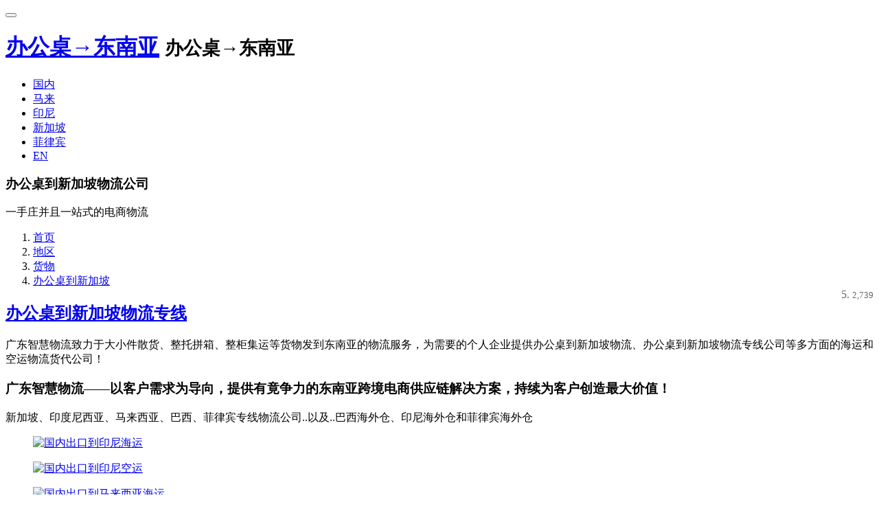

--- FILE ---
content_type: text/html; charset=UTF-8
request_url: http://guangdongzhihuiwuliu.com/bangongzhuo/bangongzhuoxjp/
body_size: 7795
content:
<!DOCTYPE html>
<html lang="zh-CN">
<head>
<meta charset="UTF-8" />
<meta http-equiv="Content-Type" content="text/html">
<meta http-equiv="Cache-Control" content="no-siteapp">
<meta http-equiv="Cache-Control" content="no-transform">
<meta http-equiv="X-UA-Compatible" content="IE=edge,chrome=1">
<meta name="viewport" content="width=device-width, initial-scale=1.0, user-scalable=no">

<title>办公桌到新加坡物流,办公桌到新加坡物流专线公司</title>
		
<meta name="keywords" content="办公桌到新加坡物流公司,办公桌到新加坡物流专线公司" />

<meta name="description" content="广东智慧物流致力于大小件散货、整托拼箱、整柜集运等货物发到东南亚的物流服务，为需要的个人企业提供办公桌到新加坡物流、办公桌到新加坡物流专线公司等多方面的海运和空运物流货代公司！" />
<link rel="canonical" href="http://guangdongzhihuiwuliu.com/bangongzhuo/bangongzhuoxjp/" />
<link rel="stylesheet" href="http://cssjs.tripyuan.com/wp-content/themes/fenfen/css/bootstrap.min.css" >
<link rel="stylesheet" href="http://cssjs.tripyuan.com/wp-content/themes/fenfen/style.css" >
<script>var webroot="/";</script>
</head>

<body>
<!--head start-->
	<header class="navbar navbar-default navbar-fixed-top" role="navigation">
<div class="container">
<!--mobile nav start-->
<div class="navbar-header">
<button type="button" class="navbar-toggle" data-toggle="collapse" data-target=".navbar-collapse">
<span class="sr-only"></span>
<span class="icon-bar"></span>
<span class="icon-bar"></span>
<span class="icon-bar"></span>
</button>
<!--logo start-->
<h1 class="logo"><a class="navbar-brand" href="http://guangdongzhihuiwuliu.com/" title="办公桌→东南亚">办公桌→东南亚</a>
<small class="pull-left visible-lg-block visible-xs-block">办公桌→东南亚</small></h1>
</div><!--end-->
<!--nav start-->
<nav class="collapse navbar-right navbar-collapse" role="navigation">
                    <ul class="nav navbar-nav pull-left" id="nav">
				<li><a href="http://guangdongzhihuiwuliu.com/" id="h" class="hover">国内</a></li>
				<li><a href="http://ml.guangdongzhihuiwuliu.com/">马来</a></li>
				<li><a href="http://yn.guangdongzhihuiwuliu.com/">印尼</a></li>
				<li><a href="http://xjp.guangdongzhihuiwuliu.com/">新加坡</a></li>
				<li><a href="http://flb.guangdongzhihuiwuliu.com/"  >菲律宾</a></li>
				<li><a href="http://guangdongzhihuiwuliu.com/tutu/1239/" >EN</a></li>
                    </ul>

</nav><!--end-->
</div>
</header><!--end--><!--banner start-->


<!--banner start-->

<section class="banner text-center full_bg" style="background-image:url(http://cssjs.tripyuan.com/wp-content/themes/fenfen/images/banner/banner-service.jpg)">
<div class="banner-mask">
<div class="container">
<h3>办公桌到新加坡物流公司</h3>
<p>一手庄并且一站式的电商物流</p>
</div>
</div>
</section>

<!--end-->

<!--content start-->
<main class="main">
<div class="container" id="fuwu">

<!--menu-->

<div class="crumbs">
<ol class="breadcrumb">
<li><a href="http://guangdongzhihuiwuliu.com/">首页</a></li>
<li><a href="http://guangdongzhihuiwuliu.com/diqu/">地区</a></li>
<li><a href="http://guangdongzhihuiwuliu.com/huowu/">货物</a></li>
<li><a href="http://guangdongzhihuiwuliu.com/bangongzhuo/bangongzhuoxjp/">办公桌到新加坡</a></li>
<li style="float:right;color:#666;"><small class="hits"><span id="hits"> 2,739 </span></small></li>
</ol>
</div>





<!--content start-->

<section class="content">

        <div class="col-xs-12 col-sm-12">


<div class="row  text-center" id="fuwu1">
            <div class="col-xs-12 col-sm-5 col-md-6 col-lg-12 xj">
			<h2 class="h-h2 text-center"><a href="http://guangdongzhihuiwuliu.com/tutu/10/" target="_blank" >办公桌到新加坡物流专线</a></h2>
			<p>广东智慧物流致力于大小件散货、整托拼箱、整柜集运等货物发到东南亚的物流服务，为需要的个人企业提供办公桌到新加坡物流、办公桌到新加坡物流专线公司等多方面的海运和空运物流货代公司！
			</p>
            </div>
</div>



			<div class="content">
<h3 class="text-center">广东智慧物流——以客户需求为导向，提供有竟争力的东南亚跨境电商供应链解决方案，持续为客户创造最大价值！ </h3>
 <p class="m-sm text-center">新加坡、印度尼西亚、马来西亚、巴西、菲律宾专线物流公司..以及..巴西海外仓、印尼海外仓和菲律宾海外仓</p>



<div class="row case-box">
<figure class="col-xs-6 col-sm-3 col-md-3 col-lg-3 b-m-anli"><a href="http://yn.guangdongzhihuiwuliu.com/hy/" target="_blank"  ><img src="http://cssjs.tripyuan.com/wp-content/themes/fenfen/css/images/yinni-hy.jpg" alt="国内出口到印尼海运" title="国内出口到印尼海运"></a></figure>

<figure class="col-xs-6 col-sm-3 col-md-3 col-lg-3 b-m-anli"><a href="http://yn.guangdongzhihuiwuliu.com/ky/" target="_blank"><img src="http://cssjs.tripyuan.com/wp-content/themes/fenfen/css/images/yinni-ky.jpg" alt="国内出口到印尼空运" title="国内出口到印尼空运"></a></figure>

<figure class="col-xs-6 col-sm-3 col-md-3 col-lg-3 b-m-anli"><a href="http://ml.guangdongzhihuiwuliu.com/hy/" target="_blank" ><img src="http://cssjs.tripyuan.com/wp-content/themes/fenfen/css/images/malai-hy.jpg" alt="国内出口到马来西亚海运" title="国内出口到马来西亚海运"></a></figure>

<figure class="col-xs-6 col-sm-3 col-md-3 col-lg-3 b-m-anli"><a href="http://ml.guangdongzhihuiwuliu.com/ky/" target="_blank"  ><img src="http://cssjs.tripyuan.com/wp-content/themes/fenfen/css/images/malai-ky.jpg" alt="国内出口到马来西亚空运" title="国内出口到马来西亚空运"></a></figure>

<figure class="col-xs-6 col-sm-3 col-md-3 col-lg-3 b-m-anli"><a href="http://xjp.guangdongzhihuiwuliu.com/hy/" target="_blank" ><img src="http://cssjs.tripyuan.com/wp-content/themes/fenfen/css/images/xinjiapo-hy.jpg" alt="国内出口到新加坡海运" title="国内出口到新加坡海运"></a></figure>

<figure class="col-xs-6 col-sm-3 col-md-3 col-lg-3 b-m-anli"><a href="http://xjp.guangdongzhihuiwuliu.com/ky/" target="_blank" ><img src="http://cssjs.tripyuan.com/wp-content/themes/fenfen/css/images/xinjiapo-ky.jpg" alt="国内出口到新加坡空运" title="国内出口到新加坡空运"></a></figure>

<figure class="col-xs-6 col-sm-3 col-md-3 col-lg-3 b-m-anli"><a href="http://flb.guangdongzhihuiwuliu.com/hy/" target="_blank"  ><img src="http://cssjs.tripyuan.com/wp-content/themes/fenfen/css/images/flb-hy.jpg" alt="国内出口到菲律宾海运" title="国内出口到菲律宾海运"></a></figure>

<figure class="col-xs-6 col-sm-3 col-md-3 col-lg-3 b-m-anli"><a href="http://flb.guangdongzhihuiwuliu.com/ky/" target="_blank"><img src="http://cssjs.tripyuan.com/wp-content/themes/fenfen/css/images/flb-ky.jpg" alt="国内出口到菲律宾空运" title="国内出口到菲律宾空运"></a></figure>

<figure class="col-xs-6 col-sm-3 col-md-3 col-lg-3 b-m-anli"><a href="http://baxi.guangdongzhihuiwuliu.com/hy/" target="_blank"><img src="http://cssjs.tripyuan.com/wp-content/themes/fenfen/css/images/baxi-hy.jpg" alt="国内出口到巴西海运" title="国内出口到巴西海运"></a></figure>
<figure class="col-xs-6 col-sm-3 col-md-3 col-lg-3 b-m-anli"><a href="http://baxi.guangdongzhihuiwuliu.com/ky/" target="_blank"><img src="http://cssjs.tripyuan.com/wp-content/themes/fenfen/css/images/baxi-ky.jpg" alt="国内出口到巴西空运" title="国内出口到巴西空运"></a></figure>

<figure class="col-xs-6 col-sm-3 col-md-3 col-lg-3 b-m-anli"><a href="http://yn.guangdongzhihuiwuliu.com/hwc/" target="_blank"  ><img src="http://cssjs.tripyuan.com/wp-content/themes/fenfen/css/images/yinni-hwc.jpg" alt="国内出口到印尼海外仓" title="国内出口到印尼海外仓"></a></figure>
<figure class="col-xs-6 col-sm-3 col-md-3 col-lg-3 b-m-anli"><a href="http://baxi.guangdongzhihuiwuliu.com/hwc/" target="_blank"><img src="http://cssjs.tripyuan.com/wp-content/themes/fenfen/css/images/baxi-hwc.jpg" alt="国内出口到巴西海外仓" title="国内出口到巴西海外仓"></a></figure>
<figure class="col-xs-6 col-sm-3 col-md-3 col-lg-3 b-m-anli"><a href="http://flb.guangdongzhihuiwuliu.com/hwc/" target="_blank"  ><img src="http://cssjs.tripyuan.com/wp-content/themes/fenfen/css/images/flb-hwc.jpg" alt="国内出口到菲律宾海外仓" title="国内出口到菲律宾海外仓"></a></figure>
</div>


<p class="text-center">
<a href="http://guangdongzhihuiwuliu.com/tutu/8/" class="btn-center" target="_blank" >委托运输</a>
</p>
</div>


</div>

</section>


</div>
	
		
	
	
	<section class="team_a sx-jianju full_bg">
    <div class="content ">	
		
<div class="bs-docs-example container">
            <ul id="myTab" class="nav nav-tabs">
              <li class="active"><a href="#hhoommee22" data-toggle="tab">简介</a></li>
              <li><a href="#hhoommee23" data-toggle="tab">百科</a></li>
            </ul>
            <div id="myTabContent" class="tab-content">
              <div class="tab-pane fade in active" id="hhoommee22">
                <p><div class="row">
       <figure class="col-xs-12 col-sm-5 col-md-5 col-lg-5 col-lg-push-7">
	   <img src="http://cssjs.tripyuan.com/wp-content/themes/fenfen/css/images/4tled_12.jpg"  alt="广东智慧物流">
	   </figure>
    <figure class="col-xs-12 col-sm-7 col-md-7 col-lg-7 col-lg-pull-5">
        <div class="neirong">
         <h2>广东智慧物流</h2>
         <p class="bg-fd">广东智慧国际物流有限公司简称“广东智慧物流”成立于2019年3月，是一家海运运输、航空货运代理、海外仓服务、短视频新媒体、为一体的专业东南亚供应链物流企业。

公司主营东南亚业务：办公桌到新加坡从中国出口到印尼、马来、新加坡和菲律宾。专线物流、海运整柜、散货拼箱、空运到门、自建报关和清关团队，还有自建外海仓平台、短视频拍摄。</p>
 <p class="bg-fd">
广东智慧物流网点分部于广州花都仓10000平方米+、深圳宝安仓3000平方米+、义乌仓2000平方米+、印尼仓20000平方米+、马来仓3000平方米+、新加坡仓1500平方米+。

广东智慧物流自行研发设计物流运输服务系统，从接收客兵订单到运输的各个环节全程实现可视化、信息化专业系统支持。我们正以矫健的步履朝着既定的目标，在东南亚领域运输的道路上高歌奋进。

</p>
        </div>
       
    </figure>
        <p class="text-center">
       <a href="http://guangdongzhihuiwuliu.com/tutu/6/" class="btn-center l-m-none" target="_blank">了解我们公司</a>
        </p>
</div></p>
              </div>
			  
			  
			  
              <div class="tab-pane fade" id="hhoommee23">
                <p>
				<ul class="list-inline"><p><b><a href="http://guangdongzhihuiwuliu.com/what-is-yinni/" target="_blank" >关于印尼</a></b>——印度尼西亚（以下简称印尼）横跨赤道，位于澳大利亚和亚洲大陆之间。印尼是全世界最大的群岛国家，由超过1万7500个岛屿组成，地形以绵延起伏的山脉及茂密的热带雨林为主。
			</p>
			<p><b><a href="http://guangdongzhihuiwuliu.com/what-is-xinjiapo/" target="_blank" >关于新加坡</a></b>——新加坡地处在东南亚到印度洋海运交通要道，航线最短。新加坡共和国（英语：Republic of Singapore），简称新加坡(Singapore)，旧称新嘉坡、星洲或星岛，别称为狮城。
			</p>
			<p><b><a href="http://guangdongzhihuiwuliu.com/what-is-malai/" target="_blank" >关于马来西亚</a></b>——马来西亚（马来语、英语：Malaysia），简称大马，是君主立宪联邦制国家，首都吉隆坡，联邦政府行政中心布城。全国分为13个州和3个联邦直辖区，全国面积共33万平方公里。
			</p>
				<p><b><a href="http://guangdongzhihuiwuliu.com/what-is-feilvbin/" target="_blank" >关于菲律宾</a></b>——菲律宾共和国（Republic of the Philippines），简称菲律宾（Philippines），位于西太平洋，是东南亚一个多民族群岛国家，面积29.97万平方公里，人口约1亿200万（2019年11月）。
			</p>
              </div>
			 
            </div>
          </div>
	
</div>
</section>	
	
	
	
		<section class="sx-jianju full_bg">
    <div class="content ">	
		
<div class="bs-docs-example container">
            <ul id="myTab" class="nav nav-tabs">
              <li class="active"><a href="#dropdown1" data-toggle="tab">办公桌到新加坡相关内容</a></li>
              
             
            </ul>
            <div id="myTabContent" class="tab-content">
              <div class="tab-pane fade in active" id="dropdown1">
               <p>
			    <ul class="list-inline"><li class="page_item page-item-1173"><a href="http://guangdongzhihuiwuliu.com/bangongzhuo/bangongzhuoyn/">办公桌到印尼</a></li>
<li class="page_item page-item-1171 current_page_item"><a href="http://guangdongzhihuiwuliu.com/bangongzhuo/bangongzhuoxjp/">办公桌到新加坡</a></li>
<li class="page_item page-item-1172"><a href="http://guangdongzhihuiwuliu.com/bangongzhuo/bangongzhuoflb/">办公桌到菲律宾</a></li>
<li class="page_item page-item-1170"><a href="http://guangdongzhihuiwuliu.com/bangongzhuo/bangongzhuoml/">办公桌到马来</a></li>
</ul>		
           </p>
              </div>
			  
			  
			 
			  
			  
            </div>
          </div>
	
</div>
</section>
	
	
	
		

	<section class="team_a sx-jianju full_bg">
    <div class="content ">	
		
<div class="bs-docs-example container">
            <ul id="myTab" class="nav nav-tabs">
              <li class="active"><a href="#ccaanngg1" data-toggle="tab">仓库</a></li>
              <li><a href="#ccaanngg2" data-toggle="tab">团队</a></li>
            </ul>
            <div id="myTabContent" class="tab-content">
              <div class="tab-pane fade in active" id="ccaanngg1">
                
                  
                
				<div class="row">
                    
   <div class="col-sm-12 col-md-12">
        <div class="neirong">
         <h2>广东智慧物流收货仓库</h2>
         
       
        </div>
        <div class="row text-center yzsptfuwu">
            <div class="col-xs-4 col-sm-6 col-md-4 col-lg-2">
                <h3>10000m+</h3>
                <p>广州花都仓</p>
            </div>

			 <div class="col-xs-4 col-sm-6 col-md-4 col-lg-2">
                <h3>3000m+</h3>
                <p>深圳宝安仓</p>
            </div>
            <div class="col-xs-4 col-sm-6 col-md-4 col-lg-2">
                <h3>2000m+</h3>
                <p>义乌仓</p>
            </div>
			<div class="col-xs-4 col-sm-6 col-md-4 col-lg-2">
                <h3>2000m+</h3>
                <p>印尼仓</p>
            </div>
            <div class="col-xs-4 col-sm-6 col-md-4 col-lg-2">
                <h3>3000m+</h3>
                <p>马来仓</p>
            </div>
			 <div class="col-xs-4 col-sm-6 col-md-4 col-lg-2">
                <h3>1500m+</h3>
                <p>新加坡仓</p>
            </div>
			<div class="col-xs-4 col-sm-6 col-md-4 col-lg-2">
                <h3>1500m+</h3>
                <p>菲律宾仓</p>
            </div>
        </div>
    </div>
        <p class="text-center">
       <a href="http://guangdongzhihuiwuliu.com/tutu/6/" class="btn-center l-m-none" target="_blank">了解我们公司</a>
        </p>
        
        
        
        
                               
                      
   <div class="col-sm-6 col-md-4">
    <div class="thumbnail">
      <a href="http://guangdongzhihuiwuliu.com/1412/"><img src="http://cssjs.tripyuan.com/wp-content/uploads/2024/06/0660-hf2024062610583315228.jpg" alt="广东智慧物流仓库 花都印尼仓实拍图"></a>
        <p><a href="http://guangdongzhihuiwuliu.com/1412/" class="btn">广东智慧物流仓库 花都印尼仓实拍图</a></p>
    </div>
  </div>
  
  
                        
                      
   <div class="col-sm-6 col-md-4">
    <div class="thumbnail">
      <a href="http://guangdongzhihuiwuliu.com/1414/"><img src="http://cssjs.tripyuan.com/wp-content/uploads/2024/06/0660-hf2024062610583315228.jpg" alt="广东智慧物流仓库 印尼仓库"></a>
        <p><a href="http://guangdongzhihuiwuliu.com/1414/" class="btn">广东智慧物流仓库 印尼仓库</a></p>
    </div>
  </div>
  
  
                        
                      
   <div class="col-sm-6 col-md-4">
    <div class="thumbnail">
      <a href="http://guangdongzhihuiwuliu.com/1416/"><img src="http://cssjs.tripyuan.com/wp-content/uploads/2023/01/0660-hf2023010402291278177.png" alt="免熏蒸托盘，广东智慧物流仓库 包装打托"></a>
        <p><a href="http://guangdongzhihuiwuliu.com/1416/" class="btn">免熏蒸托盘，广东智慧物流仓库 包装打托</a></p>
    </div>
  </div>
  
  
                        
                      
   <div class="col-sm-6 col-md-4">
    <div class="thumbnail">
      <a href="http://guangdongzhihuiwuliu.com/1410/"><img src="http://cssjs.tripyuan.com/wp-content/uploads/2024/06/0660-hf2024062610583315228.jpg" alt="广东智慧物流仓库 花都印尼收货仓库"></a>
        <p><a href="http://guangdongzhihuiwuliu.com/1410/" class="btn">广东智慧物流仓库 花都印尼收货仓库</a></p>
    </div>
  </div>
  
  
   
        
        
        
        
</div>	
              </div>
			  
			  
			  
              <div class="tab-pane fade" id="ccaanngg2">
                  
                  <div class="row">
                      
                                            
                      
   <div class="col-sm-6 col-md-4">
    <div class="thumbnail">
      <a href="http://guangdongzhihuiwuliu.com/1399/"><img src="http://cssjs.tripyuan.com/wp-content/uploads/2023/05/0660-hf202305250256423978.jpg" alt="广东智慧物流团队 2023年合照"></a>
        <p><a href="http://guangdongzhihuiwuliu.com/1399/" class="btn">广东智慧物流团队 2023年合照</a></p>
    </div>
  </div>
  
  
                        
                      
   <div class="col-sm-6 col-md-4">
    <div class="thumbnail">
      <a href="http://guangdongzhihuiwuliu.com/1408/"><img src="http://cssjs.tripyuan.com/wp-content/uploads/2023/05/0660-hf2023051305541223760.jpg" alt="广东智慧物流团队 2021年7月团建"></a>
        <p><a href="http://guangdongzhihuiwuliu.com/1408/" class="btn">广东智慧物流团队 2021年7月团建</a></p>
    </div>
  </div>
  
  
                        
                      
   <div class="col-sm-6 col-md-4">
    <div class="thumbnail">
      <a href="http://guangdongzhihuiwuliu.com/1403/"><img src="http://cssjs.tripyuan.com/wp-content/uploads/2023/05/0660-hf202305130552259351.jpg" alt="广东智慧物流团队 印尼海外仓团队合照"></a>
        <p><a href="http://guangdongzhihuiwuliu.com/1403/" class="btn">广东智慧物流团队 印尼海外仓团队合照</a></p>
    </div>
  </div>
  
  
                        
                      
   <div class="col-sm-6 col-md-4">
    <div class="thumbnail">
      <a href="http://guangdongzhihuiwuliu.com/1405/"><img src="http://cssjs.tripyuan.com/wp-content/uploads/2023/05/0660-hf202305130556481244.jpg" alt="广东智慧物流团队 2021年7月团建"></a>
        <p><a href="http://guangdongzhihuiwuliu.com/1405/" class="btn">广东智慧物流团队 2021年7月团建</a></p>
    </div>
  </div>
  
  
                        
                      
   <div class="col-sm-6 col-md-4">
    <div class="thumbnail">
      <a href="http://guangdongzhihuiwuliu.com/1401/"><img src="http://cssjs.tripyuan.com/wp-content/uploads/2023/05/0660-hf20230513055031578.jpg" alt="广东智慧物流团队 员工生日会"></a>
        <p><a href="http://guangdongzhihuiwuliu.com/1401/" class="btn">广东智慧物流团队 员工生日会</a></p>
    </div>
  </div>
  
  
   

  
  
</div>
              </div>
			 
            </div>
          </div>
	
</div>
</section>
		<section class="sx-jianju full_bg">
    <div class="content ">	
		
<div class="bs-docs-example container">
            <ul id="myTab" class="nav nav-tabs">
              <li class="active"><a href="#fen1zhang" data-toggle="tab">分站</a></li>
              <li><a href="#hang1ye" data-toggle="tab">行业</a></li>
               
            </ul>
            <div id="myTabContent" class="tab-content">
              <div class="tab-pane fade in active" id="fen1zhang">
                <p>
			   <ul class="list-unstyled content_a list-paddingleft-2">
			       
			       <a href="http://gz.guangdongzhihuiwuliu.com">广州</a> | <a href="http://sz.guangdongzhihuiwuliu.com">深圳</a> | <a href="http://fs.guangdongzhihuiwuliu.com">佛山</a> | <a href="http://dg.guangdongzhihuiwuliu.com">东莞</a> | <a href="http://sh.guangdongzhihuiwuliu.com">上海</a> | <a href="http://bj.guangdongzhihuiwuliu.com">北京</a> | <a href="http://xm.guangdongzhihuiwuliu.com">厦门</a> | <a href="http://jn.guangdongzhihuiwuliu.com">济南</a> | <a href="http://wh.guangdongzhihuiwuliu.com">武汉</a> | <a href="http://tj.guangdongzhihuiwuliu.com">天津</a> | <a href="http://nc.guangdongzhihuiwuliu.com">南昌</a> | <a href="http://sy.guangdongzhihuiwuliu.com">沈阳</a> | <a href="http://qd.guangdongzhihuiwuliu.com">青岛</a> | <a href="http://km.guangdongzhihuiwuliu.com">昆明</a> | <a href="http://cs.guangdongzhihuiwuliu.com">长沙</a> | <a href="http://nn.guangdongzhihuiwuliu.com">南宁</a> | <a href="http://hz.guangdongzhihuiwuliu.com">杭州</a> | <a href="http://zhongshan.guangdongzhihuiwuliu.com">中山</a> | <a href="http://zhuhai.guangdongzhihuiwuliu.com">珠海</a> | <a href="http://huizhou.guangdongzhihuiwuliu.com">惠州</a> |                    
                         </ul>			
           </p>
              </div>
			  
			  
			  
              <div class="tab-pane fade" id="hang1ye">
               <p>
			  <div class="row">
			 
			 
        <a href="http://guangdongzhihuiwuliu.com/minifs/">迷你风扇</a> | 
                <a href="http://guangdongzhihuiwuliu.com/xcjly/">导航/行车记录仪</a> | 
                <a href="http://guangdongzhihuiwuliu.com/jixie/">机械</a> | 
                <a href="http://guangdongzhihuiwuliu.com/jiadian/">家电</a> | 
                <a href="http://guangdongzhihuiwuliu.com/qichepeijian/">汽车配件</a> | 
                <a href="http://guangdongzhihuiwuliu.com/fengshan/">风扇</a> | 
                <a href="http://guangdongzhihuiwuliu.com/cizhuan/">瓷砖</a> | 
                <a href="http://guangdongzhihuiwuliu.com/jianshenqicai/">健身器材</a> | 
                <a href="http://guangdongzhihuiwuliu.com/dengju/">灯具</a> | 
                <a href="http://guangdongzhihuiwuliu.com/pingzi/">瓶子</a> | 
                <a href="http://guangdongzhihuiwuliu.com/diandongchepeijian/">电动车配件</a> | 
                <a href="http://guangdongzhihuiwuliu.com/shoujiganghuamo/">手机钢化膜</a> | 
                <a href="http://guangdongzhihuiwuliu.com/shoujipeijian/">手机配件</a> | 
                <a href="http://guangdongzhihuiwuliu.com/bangongzhuo/">办公桌</a> | 
                <a href="http://guangdongzhihuiwuliu.com/zhuban/">主板</a> | 
                <a href="http://guangdongzhihuiwuliu.com/xianshiqi/">显示器</a> | 
                <a href="http://guangdongzhihuiwuliu.com/dianqi/">电器</a> | 
                <a href="http://guangdongzhihuiwuliu.com/diandongche/">电动车</a> | 
                <a href="http://guangdongzhihuiwuliu.com/shafa/">沙发</a> | 
                <a href="http://guangdongzhihuiwuliu.com/jiaju/">家具</a> | 
                <a href="http://guangdongzhihuiwuliu.com/link/">友情链接</a> | 
                <a href="http://guangdongzhihuiwuliu.com/luoshuanheluomu/">螺栓和螺母</a> | 
                <a href="http://guangdongzhihuiwuliu.com/luosi/">螺丝</a> | 
                <a href="http://guangdongzhihuiwuliu.com/jiaorouji/">绞肉机</a> | 
                <a href="http://guangdongzhihuiwuliu.com/zhazhiji/">榨汁机</a> | 
                <a href="http://guangdongzhihuiwuliu.com/touyingyi/">投影仪</a> | 
                <a href="http://guangdongzhihuiwuliu.com/wangyuanjing/">望远镜</a> | 
                <a href="http://guangdongzhihuiwuliu.com/shoudiantong/">手电筒</a> | 
        



	      
			      
        </div>
			</p>
              </div>
			  
			  
			  
            </div>
          </div>
	
</div>
</section>  
		
		

		
	<section class="team_a sx-jianju full_bg">
    <div class="content ">	
		
<div class="bs-docs-example container">
            <ul id="myTab" class="nav nav-tabs">
              <li class="active"><a href="#dropdown3" data-toggle="tab">办公桌到新加坡物流资讯</a></li>
              <li><a href="#dropdown4" data-toggle="tab">最新动态</a></li>
              <li><a href="/blog/"  target="_blank">更多</a></li>
            </ul>
            <div id="myTabContent" class="tab-content">
              <div class="tab-pane fade in active" id="dropdown3">
               
            <p>
			  <div class="row">
										 
	
        </div>
			</p>
           
              </div>
			  
			  
			  
			  
              <div class="tab-pane fade" id="dropdown4">
                  
               <p>
			   <ul class="list-unstyled content_a list-paddingleft-2">
                     			                              <li><a href="http://guangdongzhihuiwuliu.com/1757/" target="_blank" >电子类产品出口印尼，清关不压货送门稳！</a></li>
                                                  <li><a href="http://guangdongzhihuiwuliu.com/1742/" target="_blank" >灯具整柜出口去印尼，批发好货出海必看</a></li>
                                                  <li><a href="http://guangdongzhihuiwuliu.com/1748/" target="_blank" >美容仪器正规渠道去印尼，电商专属通道</a></li>
                                                  <li><a href="http://guangdongzhihuiwuliu.com/1745/" target="_blank" >汽配物流包办去印尼，整柜和拼柜任选</a></li>
                                                 </ul>			
           </p>
           
              </div>
			  
			  
			  
            </div>
          </div>
	
</div>
</section>




	 



	
	<section class="sx-jianju full_bg">
    <div class="content ">	
		
<div class="bs-docs-example container">
            <ul id="myTab" class="nav nav-tabs">
              <li class="active"><a href="#dropdown6" data-toggle="tab">广州</a></li>
              <li><a href="#dropdown7" data-toggle="tab">深圳</a></li>
			  <li><a href="#dropdown8" data-toggle="tab">上海</a></li>
			  <li><a href="#dropdown9" data-toggle="tab">北京</a></li>
			   <li><a href="#dropdown10" data-toggle="tab">东莞</a></li>
            </ul>
            <div id="myTabContent" class="tab-content">
              <div class="tab-pane fade in active" id="dropdown6">
                <p>
				<a href="http://gz.guangdongzhihuiwuliu.com/yinni/">广州到印尼物流</a>
				| <a href="http://gz.guangdongzhihuiwuliu.com/xinjiapo/">广州到新加坡物流</a>
				| <a href="http://gz.guangdongzhihuiwuliu.com/malai/">广州到马来物流</a>
				| <a href="http://gz.guangdongzhihuiwuliu.com/feilvbin/">广州到菲律宾物流</a>
				
           </p>
              </div>
			  
			  
			  <div class="tab-pane fade in" id="dropdown7">
                 <p>
				<a href="http://sz.guangdongzhihuiwuliu.com/yinni/">深圳到印尼物流</a>
				| <a href="http://sz.guangdongzhihuiwuliu.com/xinjiapo/">深圳到新加坡物流</a>
				| <a href="http://sz.guangdongzhihuiwuliu.com/malai/">深圳到马来物流</a>
				| <a href="http://sz.guangdongzhihuiwuliu.com/feilvbin/">深圳到菲律宾物流</a>

				
           </p>
              </div>
			  
			  
			  
			  <div class="tab-pane fade in" id="dropdown8">
                 <p>
				<a href="http://sh.guangdongzhihuiwuliu.com/yinni/">上海到印尼物流</a>
				| <a href="http://sh.guangdongzhihuiwuliu.com/xinjiapo/">上海到新加坡物流</a>
				| <a href="http://sh.guangdongzhihuiwuliu.com/malai/">上海到马来物流</a>
				| <a href="http://sh.guangdongzhihuiwuliu.com/feilvbin/">上海到菲律宾物流</a>
				
           </p>
              </div>
			  
              <div class="tab-pane fade in" id="dropdown9">
                 <p>
				<a href="http://bj.guangdongzhihuiwuliu.com/yinni/">北京到印尼物流</a>
				| <a href="http://bj.guangdongzhihuiwuliu.com/xinjiapo/">北京到新加坡物流</a>
				| <a href="http://bj.guangdongzhihuiwuliu.com/malai/">北京到马来物流</a>
				| <a href="http://bj.guangdongzhihuiwuliu.com/feilvbin/">北京到菲律宾物流</a>
				
           </p>
              </div>
			  
			  <div class="tab-pane fade in" id="dropdown10">
                 <p>
				<a href="http://dg.guangdongzhihuiwuliu.com/yinni/">东莞到印尼物流</a>
				| <a href="http://dg.guangdongzhihuiwuliu.com/xinjiapo/">东莞到新加坡物流</a>
				| <a href="http://dg.guangdongzhihuiwuliu.com/malai/">东莞到马来物流</a>
				| <a href="http://dg.guangdongzhihuiwuliu.com/feilvbin/">东莞到菲律宾物流</a>
				
           </p>
              </div>
			  
			  
            </div>
          </div>
	
</div>
</section>
		
		
		
		
		
	<section class="team_a sx-jianju full_bg">
    <div class="content ">	
		
<div class="bs-docs-example container">
            <ul id="myTab" class="nav nav-tabs">
              <li class="active"><a href="#dropdown1" data-toggle="tab">中国出口量最大的产品</a></li>
              
             
            </ul>
            <div id="myTabContent" class="tab-content">
              <div class="tab-pane fade in active" id="dropdown1">
                 <p>
				<ul class="list-inline">
         <li id="menu-item-180" class="menu-item menu-item-type-post_type menu-item-object-page menu-item-180"><a href="http://guangdongzhihuiwuliu.com/baobao/">包包出口东南亚</a></li>
<li id="menu-item-185" class="menu-item menu-item-type-post_type menu-item-object-page menu-item-185"><a href="http://guangdongzhihuiwuliu.com/pidai/">皮带出口东南亚</a></li>
<li id="menu-item-186" class="menu-item menu-item-type-post_type menu-item-object-page menu-item-186"><a href="http://guangdongzhihuiwuliu.com/fenmo/">粉末出口东南亚</a></li>
<li id="menu-item-187" class="menu-item menu-item-type-post_type menu-item-object-page menu-item-187"><a href="http://guangdongzhihuiwuliu.com/yaopin/">药品出口东南亚</a></li>
<li id="menu-item-188" class="menu-item menu-item-type-post_type menu-item-object-page menu-item-188"><a href="http://guangdongzhihuiwuliu.com/qianbao/">钱包出口东南亚</a></li>
<li id="menu-item-189" class="menu-item menu-item-type-post_type menu-item-object-page menu-item-189"><a href="http://guangdongzhihuiwuliu.com/shipin/">食品出口东南亚</a></li>
<li id="menu-item-190" class="menu-item menu-item-type-post_type menu-item-object-page menu-item-190"><a href="http://guangdongzhihuiwuliu.com/fuzhuang/">服装出口东南亚</a></li>
<li id="menu-item-179" class="menu-item menu-item-type-post_type menu-item-object-page menu-item-179"><a href="http://guangdongzhihuiwuliu.com/baojianpin/">保健品出口东南亚</a></li>
<li id="menu-item-181" class="menu-item menu-item-type-post_type menu-item-object-page menu-item-181"><a href="http://guangdongzhihuiwuliu.com/hzp/">化妆品出口东南亚</a></li>
<li id="menu-item-183" class="menu-item menu-item-type-post_type menu-item-object-page menu-item-183"><a href="http://guangdongzhihuiwuliu.com/luxingxiang/">旅行箱出口东南亚</a></li>
<li id="menu-item-182" class="menu-item menu-item-type-post_type menu-item-object-page menu-item-182"><a href="http://guangdongzhihuiwuliu.com/huagongpin/">化工品出口东南亚</a></li>
<li id="menu-item-184" class="menu-item menu-item-type-post_type menu-item-object-page menu-item-184"><a href="http://guangdongzhihuiwuliu.com/dzcp/">电子产品出口东南亚</a></li>
  
         
         </ul>     
		
              </div>
			  
			  
			 
			  
			  
            </div>
          </div>
	
</div>
</section>
		
		
		
		
		


</main>

<!--Action start-->
<!--footer start-->
<footer class="text-center">
<div class="container">
<ul class="footer-nav list-inline menu-kj">
        	<li><a href="http://guangdongzhihuiwuliu.com/tutu/724/">关于</a></li>
        	<li><a href="http://guangdongzhihuiwuliu.com/tutu/726/">联系</a></li>
        	<li><a href="/sitemaps/">地图</a></li>
        	<li><a href="/tags/">标签</a></li>
        	<li><a href="http://guangdongzhihuiwuliu.com/diqu/">地区</a></li>
        	<li><a href="http://guangdongzhihuiwuliu.com/huowu/">货物</a></li>

</ul>
</div>


<div class="copy">
<div class="container">
<p>
Copyright @ 2019-2025 广东智慧国际物流有限公司 版权所有
		    | 国内物流&广东智慧物流
			


			|



		<br>
物品：
   <a href="http://guangdongzhihuiwuliu.com/dzcp/">电子产品</a>
  | <a href="http://guangdongzhihuiwuliu.com/huagongpin/">化工品</a>
  | <a href="http://guangdongzhihuiwuliu.com/shipin/">食品</a>
  | <a href="http://guangdongzhihuiwuliu.com/fuzhuang/">服装</a>
  | <a href="http://guangdongzhihuiwuliu.com/riyongpin/">日用品</a>
  | <a href="http://guangdongzhihuiwuliu.com/jiaju/">家具</a>
  | <a href="http://guangdongzhihuiwuliu.com/bijiben/">笔记本</a>
  | <a href="http://guangdongzhihuiwuliu.com/jiqi/">机器</a>
  | <a href="http://guangdongzhihuiwuliu.com/hzp/">化妆品</a>
  | <a href="http://guangdongzhihuiwuliu.com/wenjuyongpin/">文具用品</a>
  | <a href="http://guangdongzhihuiwuliu.com/huowu/">更多货物</a>
  <br>
  
  
   
   
</p>

<ul class="list-inline menu-kj">
城市：
		
		   <a href="http://gz.guangdongzhihuiwuliu.com/">广州</a>
		| <a href="http://yiwu.guangdongzhihuiwuliu.com/">义乌</a>
		| <a href="http://qz.guangdongzhihuiwuliu.com/">泉州</a>
		| <a href="http://jn.guangdongzhihuiwuliu.com/">济南</a>
		| <a href="http://km.guangdongzhihuiwuliu.com/">昆明</a>
	    | <a href="http://xm.guangdongzhihuiwuliu.com/">厦门</a>
	    | <a href="http://ningbo.guangdongzhihuiwuliu.com/">宁波</a>
		| <a href="http://bj.guangdongzhihuiwuliu.com/">北京</a>
	    | <a href="http://nn.guangdongzhihuiwuliu.com/">南宁</a>
	    | <a href="http://cs.guangdongzhihuiwuliu.com/">长沙</a>
		| <a href="http://wh.guangdongzhihuiwuliu.com/">武汉</a>
		| <a href="http://tj.guangdongzhihuiwuliu.com/">天津</a>
		| <a href="http://changchun.guangdongzhihuiwuliu.com/">长春</a>
		| <a href="http://sy.guangdongzhihuiwuliu.com/">沈阳</a>
        | <a href="http://nc.guangdongzhihuiwuliu.com/">南昌</a>
        | <a href="http://zibo.guangdongzhihuiwuliu.com/">淄博</a>
		| <a href="http://dg.guangdongzhihuiwuliu.com/">东莞</a>
		| <a href="http://fz.guangdongzhihuiwuliu.com/">福州</a>
		| <a href="http://hz.guangdongzhihuiwuliu.com/">杭州</a>
		| <a href="http://fs.guangdongzhihuiwuliu.com/">佛山</a>
		| <a href="http://sh.guangdongzhihuiwuliu.com/">上海</a>
		| <a href="http://putian.guangdongzhihuiwuliu.com/">莆田</a>
		| <a href="http://qd.guangdongzhihuiwuliu.com/">青岛</a>
		| <a href="http://cd.guangdongzhihuiwuliu.com/">成都</a>
		| <a href="http://zz.guangdongzhihuiwuliu.com/">郑州</a>
		| <a href="http://wenzhou.guangdongzhihuiwuliu.com/">温州</a>
		| <a href="http://sz.guangdongzhihuiwuliu.com/">深圳</a>
		| <a href="http://jinhua.guangdongzhihuiwuliu.com/">金华</a>
		| <a href="http://guangdongzhihuiwuliu.com/diqu/">更多地区</a>
</ul>
<p>



</p>
</div></div>
</footer><!--end-->
<!--kefu start-->






<!--jQuery-->
<script src="http://cssjs.tripyuan.com/wp-content/themes/fenfen/js/jquery.min.js"></script>
<script src="http://cssjs.tripyuan.com/wp-content/themes/fenfen/js/bootstrap.min.js"></script>
<script async defer data-id="Jxbo7kbg" src="https://www.topthink.com/assistant/js"></script>
<!--baidu-->




</body></html>